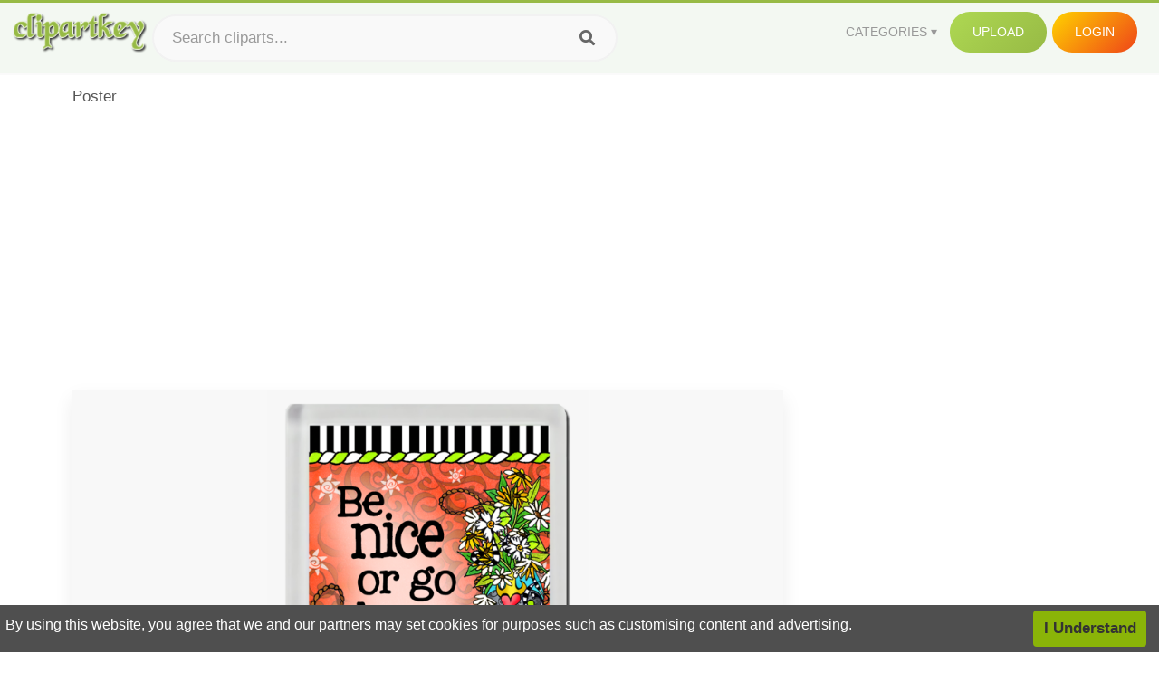

--- FILE ---
content_type: text/html;charset=utf-8
request_url: https://www.clipartkey.com/view/iimhToi_poster/
body_size: 11042
content:






<!DOCTYPE html>
<html xmlns="//www.w3.org/1999/xhtml" lang="en"><head>
<meta name="viewport" content="width=device-width">
<meta name="viewport" content="initial-scale=1.0">
<meta name="robots" content="index,follow">


<title>Poster ,  Free Transparent Clipart - ClipartKey</title>

<meta name="description" content="Poster is a free transparent background clipart image uploaded by Alkubaisi. Download it for free and search more on ClipartKey.">
<meta property="keywords" content="Poster, free clipart download, png, clipart , clip art, transparent clipart, free download, png download , banner, flyer, vintage, retro, background, brochure, design, sign, party, advertising, movie poster, wanted poster, motivational, card, text,   ">


         

<meta property="og:locale" content="en_US">


<meta property="og:type" content="website" />
<meta property="og:url" content="https://www.clipartkey.com/view/iimhToi_poster/" />
<meta property="og:title" content="Poster ,  Free Transparent Clipart - ClipartKey" />
<meta property="og:description" content="Poster is a free transparent background clipart image uploaded by Alkubaisi. Download it for free and search more on ClipartKey." />
<meta property="og:image" content="https://www.clipartkey.com/mpngs/m/292-2923970_poster.png">
<meta property="og:site_name" content="clipartkey.com" />
<meta name="twitter:card" content="photo">
<meta name="twitter:title" content="Poster ,  Free Transparent Clipart - ClipartKey">
<meta name="twitter:image" content="https://www.clipartkey.com/mpngs/m/292-2923970_poster.png">
 
<script data-ad-client="ca-pub-7597197106102937" async src="https://pagead2.googlesyndication.com/pagead/js/adsbygoogle.js"></script>


 <link rel="canonical" href="https://www.clipartkey.com/view/iimhToi_poster/" />
 
 
<link rel="stylesheet" type="text/css" href="/css/style.css?v=1.1">
<link rel="stylesheet" href="/css/all.min.css?v=2">
<link rel="stylesheet" href="/css/indexnew.css?v=2" />
<link rel="stylesheet" href="/css/page.css" />
<link rel="stylesheet" href="/css/style-content.css">
<style>
@media screen and (min-width:700px){form.search-form{     width: 30em; } }
.pilla {
    margin: 5px 5px -5px 5px;
    padding: 12px 10px!important;
    border-radius: 24px;
    border: 1px solid #ccc;
    line-height: 50px;
    height: 30px;
    text-transform: capitalize!important;
}
.breadcrumb a:hover{    background-color:#f7f8e9;color:#000;}
.colorlist a:hover{border: 1px solid #222!important;}
.pagination {
    list-style-type: none;
    display: -webkit-box;
    display: -webkit-flex;
    display: -ms-flexbox;
    display: flex;
    -webkit-box-pack: center;
    -webkit-justify-content: center;
    -ms-flex-pack: center;
    justify-content: center;
    -webkit-box-align: center;
    -webkit-align-items: center;
    -ms-flex-align: center;
    align-items: center;
    padding: 1.5rem 0 2rem;
}
.pagination li {
    margin: 0 .10rem;

}
.itemcss:hover {
    background-color: #877e7e;
	color: #FFF!important;
}
.active,.active .itemcss, .active .itemcss:hover {
    background-color: #696a67!important;
    color: #FFF!important;
}

.itemcss {
    display: block;
    padding: .6rem 1.2rem;
    text-decoration: none;
    margin-left: 8px;
    font-size: 1.325rem;
    color: #796d6d;
    background-color: #f4f2f2;
    border-radius: 2px;
    -moz-border-radius: 2px;
    -webkit-border-radius: 4px;
    -o-border-radius: 2px;
}
 

.pdt-img-border:hover .list-tree-btns {
    display: block;
}
.pdt-img-border:hover .pdt-img-gray{display:block}
.list-tree-btns {
    display: none;
    position: absolute;
    left: 0;
    top: 50%;
    margin-top: -45px;
    z-index: 9;
    width: 100%;
    height: 90px;
    color: #fff;
    text-align: center;
    z-index: 5;
}
.pdt-btn-link {
    display: block;
    margin-left: auto;
    margin-right: auto;
    background: #f78c0c;
    border-radius: 4px;
    text-align: center;
    width: 280px;
    padding: 10px 0;
    color: #fff;
}
.pdt-btn-i {
    display: inline-block;
    height: 25px;
    width: 25px;
    vertical-align: middle;
    display: inline-block;
    background: url(/images/icon-down.png) no-repeat;
    background-size: cover;
}
.pdt-btn-box {
    display: inline-block;
    vertical-align: middle;
    margin-left: 10px;
}
.pdt-img-gray {
    display: none;
    position: absolute;
    left: 0;
    top: 0;
    bottom: 0;
    right: 0;
    width: 100%;
    height: 100%;
    z-index: 2;
    background: rgba(0,0,0,.4);
}
div.right_sidebar div.home_categories {
  margin: 0 0 20px 0;
}
div.home_categories_sidebar a {
  float: none;
  margin: 0 0 13px 0;
  width: auto;
  height: 80px;
  font-size: 18px;
}

@media screen and (max-width: 900px){
	.right_sidebar {
	display:none;
}
}

div.tags_single a {
    display: inline-block;
    padding: 2px 11px;
    margin: 0 4px 5px 0;
    color: #999;
    font-size: 13px;
    text-decoration: none;
    background: #efefef;
    border-radius: 2px;
}

.click_pop {cursor:pointer!important;}
</style>

 
</head>

<body class="home page-template-default page page-id-5494 responsive-menu-slide-right">


 
 







<div class="header" id="topid" >
<a href="/" class="logo" title="Free Stock Photos">
<img src="/images/logo.png" width="150"  alt="Free Stock Photos" />
</a>
<form method="get" id="topsearchid" class="search-form" action="/search.html" style="margin-left:3px;" onsubmit="return search(this);">
<input aria-label="Search term" type="text" class="search-field" placeholder="Search cliparts..." value="" name="k" />
<input aria-label="Search" type="submit" class="search-submit" value="&#xf002;" style="font-family:'Font Awesome 5 Free';font-weight: 900;" />
</form>
<style>i.new-posts {display: inline;}</style>
<ul id="menu-pj" class="headermenu2015" style="float:right;"> 
<li id="menu-item-3475" class="menu-item menu-item-type-custom menu-item-object-custom menu-item-has-children menu-item-3475"><a href="#"><strong>Categories</strong></a>
<ul class="sub-menu">



<li id="menu-item-3459" class="menu-item menu-item-type-taxonomy menu-item-object-category menu-item-3459">
<a title="Animals Clipart" href="https://www.clipartkey.com/category/1/">Animals</a></li>

<li id="menu-item-3459" class="menu-item menu-item-type-taxonomy menu-item-object-category menu-item-3459">
<a title="Architecture Clipart" href="https://www.clipartkey.com/category/102/">Architecture</a></li>

<li id="menu-item-3459" class="menu-item menu-item-type-taxonomy menu-item-object-category menu-item-3459">
<a title="Astrological Signs Clipart" href="https://www.clipartkey.com/category/113/">Astrological Signs</a></li>

<li id="menu-item-3459" class="menu-item menu-item-type-taxonomy menu-item-object-category menu-item-3459">
<a title="Cars Clipart" href="https://www.clipartkey.com/category/125/">Cars</a></li>

<li id="menu-item-3459" class="menu-item menu-item-type-taxonomy menu-item-object-category menu-item-3459">
<a title="Celebrities Clipart" href="https://www.clipartkey.com/category/194/">Celebrities</a></li>

<li id="menu-item-3459" class="menu-item menu-item-type-taxonomy menu-item-object-category menu-item-3459">
<a title="Clothing Clipart" href="https://www.clipartkey.com/category/369/">Clothing</a></li>

<li id="menu-item-3459" class="menu-item menu-item-type-taxonomy menu-item-object-category menu-item-3459">
<a title="Electronics Clipart" href="https://www.clipartkey.com/category/409/">Electronics</a></li>

<li id="menu-item-3459" class="menu-item menu-item-type-taxonomy menu-item-object-category menu-item-3459">
<a title="Fantasy, Religion Clipart" href="https://www.clipartkey.com/category/459/">Fantasy, Religion</a></li>

<li id="menu-item-3459" class="menu-item menu-item-type-taxonomy menu-item-object-category menu-item-3459">
<a title="Flowers Clipart" href="https://www.clipartkey.com/category/514/">Flowers</a></li>

<li id="menu-item-3459" class="menu-item menu-item-type-taxonomy menu-item-object-category menu-item-3459">
<a title="Food Clipart" href="https://www.clipartkey.com/category/526/">Food</a></li>

<li id="menu-item-3459" class="menu-item menu-item-type-taxonomy menu-item-object-category menu-item-3459">
<a title="Fruits, Nuts Clipart" href="https://www.clipartkey.com/category/606/">Fruits, Nuts</a></li>

<li id="menu-item-3459" class="menu-item menu-item-type-taxonomy menu-item-object-category menu-item-3459">
<a title="Furniture Clipart" href="https://www.clipartkey.com/category/642/">Furniture</a></li>

<li id="menu-item-3459" class="menu-item menu-item-type-taxonomy menu-item-object-category menu-item-3459">
<a title="Games Clipart" href="https://www.clipartkey.com/category/665/">Games</a></li>

<li id="menu-item-3459" class="menu-item menu-item-type-taxonomy menu-item-object-category menu-item-3459">
<a title="Heroes, Actors Clipart" href="https://www.clipartkey.com/category/685/">Heroes, Actors</a></li>

<li id="menu-item-3459" class="menu-item menu-item-type-taxonomy menu-item-object-category menu-item-3459">
<a title="Holidays Clipart" href="https://www.clipartkey.com/category/727/">Holidays</a></li>

<li id="menu-item-3459" class="menu-item menu-item-type-taxonomy menu-item-object-category menu-item-3459">
<a title="Insects Clipart" href="https://www.clipartkey.com/category/738/">Insects</a></li>

<li id="menu-item-3459" class="menu-item menu-item-type-taxonomy menu-item-object-category menu-item-3459">
<a title="Jewelry And Gems Clipart" href="https://www.clipartkey.com/category/758/">Jewelry And Gems</a></li>

<li id="menu-item-3459" class="menu-item menu-item-type-taxonomy menu-item-object-category menu-item-3459">
<a title="Logos Clipart" href="https://www.clipartkey.com/category/773/">Logos</a></li>

<li id="menu-item-3459" class="menu-item menu-item-type-taxonomy menu-item-object-category menu-item-3459">
<a title="Miscellaneous Clipart" href="https://www.clipartkey.com/category/836/">Miscellaneous</a></li>

<li id="menu-item-3459" class="menu-item menu-item-type-taxonomy menu-item-object-category menu-item-3459">
<a title="Nature Clipart" href="https://www.clipartkey.com/category/901/">Nature</a></li>

<li id="menu-item-3459" class="menu-item menu-item-type-taxonomy menu-item-object-category menu-item-3459">
<a title="Objects Clipart" href="https://www.clipartkey.com/category/952/">Objects</a></li>

<li id="menu-item-3459" class="menu-item menu-item-type-taxonomy menu-item-object-category menu-item-3459">
<a title="People Clipart" href="https://www.clipartkey.com/category/1029/">People</a></li>

<li id="menu-item-3459" class="menu-item menu-item-type-taxonomy menu-item-object-category menu-item-3459">
<a title="Sport Clipart" href="https://www.clipartkey.com/category/1098/">Sport</a></li>

<li id="menu-item-3459" class="menu-item menu-item-type-taxonomy menu-item-object-category menu-item-3459">
<a title="Symbols Clipart" href="https://www.clipartkey.com/category/1160/">Symbols</a></li>

<li id="menu-item-3459" class="menu-item menu-item-type-taxonomy menu-item-object-category menu-item-3459">
<a title="Tableware Clipart" href="https://www.clipartkey.com/category/1173/">Tableware</a></li>

<li id="menu-item-3459" class="menu-item menu-item-type-taxonomy menu-item-object-category menu-item-3459">
<a title="Technic Clipart" href="https://www.clipartkey.com/category/1191/">Technic</a></li>

<li id="menu-item-3459" class="menu-item menu-item-type-taxonomy menu-item-object-category menu-item-3459">
<a title="Transport Clipart" href="https://www.clipartkey.com/category/1236/">Transport</a></li>

<li id="menu-item-3459" class="menu-item menu-item-type-taxonomy menu-item-object-category menu-item-3459">
<a title="Vegetables Clipart" href="https://www.clipartkey.com/category/1254/">Vegetables</a></li>

<li id="menu-item-3459" class="menu-item menu-item-type-taxonomy menu-item-object-category menu-item-3459">
<a title="Weapons Clipart" href="https://www.clipartkey.com/category/1279/">Weapons</a></li>

<li id="menu-item-3459" class="menu-item menu-item-type-taxonomy menu-item-object-category menu-item-3459">
<a title="Words, Phrases, Labels Clipart" href="https://www.clipartkey.com/category/1319/">Words, Phrases, Labels</a></li>


</ul>
</li>
 
<li id="menu-item-6318" class="menu_green menu-item menu-item-type-custom menu-item-object-custom menu-item-6318">
<a  rel="nofollow" href="/upload/">Upload</a>
</li>


<li id="menu-item-10522" class="menu_gold menu-item menu-item-type-post_type menu-item-object-page menu-item-10522">
<a rel="nofollow" href="/login/" class="modal_trigger_reg">Login</a></li>





 
</ul>

<div class="cleaner"></div>
</div>

<script> 
function search(thisfrm){ var k = thisfrm.k.value; if (k == "") { return false; }
			k = k.replace(/(^\s*)|(\s*$)/g, "");
			k = k.toLowerCase().replace(/ /g, "-");
			if (k == "") { return false; }
			window.location = "https://www.clipartkey.com/search/"+k+"/";
			return false;
} 

function search2(thisfrm){ var k = thisfrm.k.value; if (k == "") { return false; }
			k = k.replace(/(^\s*)|(\s*$)/g, "");
			k = k.replace("clipart", " ");
			k = k.replace("clip art", " ");
			k = k.replace("  ", "");
			k = k.replace("  ", "");
			k = k.toLowerCase().replace(/ /g, "-");
			if (k == "") { return false; }
			window.location = "https://www.clipartkey.com/search/"+k+"/";
			return false;
} 

</script>
 


<div class="container">



<div class="sticky_wrap">
<div class="content">
<article style="line-height:2.8;">
Poster



<div style="margin:10px 0 10px">
<ins class="adsbygoogle"
     style="display:block"
     data-ad-client="ca-pub-7597197106102937"
     data-ad-slot="8410666196"
     data-ad-format="auto"
     data-full-width-responsive="true"></ins>
<script>     (adsbygoogle = window.adsbygoogle || []).push({});
</script>
</div>




<div class="schema"  >
<div class="img_wrap ">


<picture class=" pdt-img-border">
 

<a rel="nofollow" class="pdt-img-gray" href="javascript:void(0)" style="cursor:default;"></a>

<img itemprop="contentUrl" class="image  " style="max-width:80%;max-height:550px;" src="https://www.clipartkey.com/mpngs/m/292-2923970_poster.png" title="Poster, Transparent Clipart" alt="Poster, Transparent Clipart" scale="0">
 
 

<div class="list-tree-btns">
			
			<div class="addthis_inline_share_toolbox"  ></div>


            <a rel="nofollow" href="/downpng/iimhToi_poster/" class="pdt-btn-link  " title="Poster, Transparent Clipart">
                <i class="pdt-btn-i"></i>
                <div class="pdt-btn-box"><p class="pdt-btn-title" style="margin-bottom:0px!important;color:#fff;">4,405 KB</p>
                </div>
            </a>

</div>

</picture>



</div>
<div class="title_wrap">
<div class="single_title">
<h1> Poster </h1>
<h2>  / 8 views</h2>
</div>
<div class="single_author">
<a href="/upic/965/">
<img   src="/userimgs/965.jpg"  class="avatar avatar-70 photo" height="70" width="70" originals="70" scale="1.25"></a>
<p>Uploaded by <a class="underline" href="/upic/965/" ><span itemprop="author"> Alkubaisi</span></a></p>
<a rel="nofollow" class="donation" target="_blank" href="/conus/"> &nbsp; Send Message</a>
<div class="cleaner"></div>
</div>
</div>
<div class="download_section_wrap">

<div style="margin:10px 0 10px">

<script async src="https://pagead2.googlesyndication.com/pagead/js/adsbygoogle.js"></script>
<ins class="adsbygoogle"
     style="display:block"
     data-ad-client="ca-pub-7597197106102937"
     data-ad-slot="3672163616"
     data-ad-format="link"
     data-full-width-responsive="true"></ins>
<script>
     (adsbygoogle = window.adsbygoogle || []).push({});
</script>

</div>

<div class="download_box">
<a class="button big " rel="nofollow" href="/downpng/iimhToi_poster/"><i class="fas fa-download"></i>&nbsp; Download Transparent Clipart</a>
<a class="button gold" target="_blank" rel="nofollow" href="/todmca/"><i class="fas fa-heart"></i>&nbsp; DMCA Repoart!</a>
</div>
 
<div class="single_promotion">
<p class="advertisement" style="    font-size: 13px;"><b>File Size: </b>4,405 KB</p>
<p class="advertisement"><b>Resolution: </b>2038x2952</p>
<p class="advertisement"><b>Image License:</b> Personal Use Only</p>
<p class="advertisement"><b>Downloads:</b> 2</p>
</div>
<div class="cleaner"></div>
</div>


<div style="margin:10px 0 10px">
<!-- auto-heng-2 -->
<ins class="adsbygoogle"
     style="display:block"
     data-ad-client="ca-pub-7597197106102937"
     data-ad-slot="6198795198"
     data-ad-format="auto"
     data-full-width-responsive="true"></ins>
<script>
     (adsbygoogle = window.adsbygoogle || []).push({});
</script>
</div>


<div class="tags_single">
<span itemprop="description">

                
		
		

 <a  style="text-transform:capitalize;" href="https://www.clipartkey.com/search/banner/" rel="tag">banner</a>
 
 
		
,

 <a  style="text-transform:capitalize;" href="https://www.clipartkey.com/search/flyer/" rel="tag">flyer</a>
 
 
		
,

 <a  style="text-transform:capitalize;" href="https://www.clipartkey.com/search/vintage/" rel="tag">vintage</a>
 
 
		
,

 <a  style="text-transform:capitalize;" href="https://www.clipartkey.com/search/retro/" rel="tag">retro</a>
 
 
		
,

 <a  style="text-transform:capitalize;" href="https://www.clipartkey.com/search/background/" rel="tag">background</a>
 
 
		
,

 <a  style="text-transform:capitalize;" href="https://www.clipartkey.com/search/brochure/" rel="tag">brochure</a>
 
 
		
,

 <a  style="text-transform:capitalize;" href="https://www.clipartkey.com/search/design/" rel="tag">design</a>
 
 
		
,

 <a  style="text-transform:capitalize;" href="https://www.clipartkey.com/search/sign/" rel="tag">sign</a>
 
 
		
,

 <a  style="text-transform:capitalize;" href="https://www.clipartkey.com/search/party/" rel="tag">party</a>
 
 
		
,

 <a  style="text-transform:capitalize;" href="https://www.clipartkey.com/search/advertising/" rel="tag">advertising</a>
 
 
		
,

 <a  style="text-transform:capitalize;" href="https://www.clipartkey.com/search/movie-poster/" rel="tag">movie poster</a>
 
 
		
,

 <a  style="text-transform:capitalize;" href="https://www.clipartkey.com/search/wanted-poster/" rel="tag">wanted poster</a>
 
 
		
,

 <a  style="text-transform:capitalize;" href="https://www.clipartkey.com/search/motivational/" rel="tag">motivational</a>
 
 
		
,

 <a  style="text-transform:capitalize;" href="https://www.clipartkey.com/search/card/" rel="tag">card</a>
 
 
		
,

 <a  style="text-transform:capitalize;" href="https://www.clipartkey.com/search/text/" rel="tag">text</a>
 
 
		
 
		  
 

</span>
<div class="cleaner"></div>
</div>
</div>
</article>



</div>
<div class="sidebar_wrap" style="position: static; width: 300px; display: block; vertical-align: baseline; float: right;">

<div class="right_sidebar">

<div style="margin:10px 0 10px">
<ins class="adsbygoogle"
     style="display:block"
     data-ad-client="ca-pub-7597197106102937"
     data-ad-slot="8410666196"
     data-ad-format="auto"
     data-full-width-responsive="true"></ins>
<script>     (adsbygoogle = window.adsbygoogle || []).push({});
</script>
</div>


<div class="section">
	<span class="title">Popular Searches</span>
	<span class="color_line"></span>
</div>

  
<div class="home_categories home_categories_sidebar">

<a href="https://www.clipartkey.com/search/wanted-poster/" title="wanted poster"  style="text-transform:capitalize;background:  center center rgb(217, 213, 213);">
<span>wanted poster Clipart</span></a>

<a href="https://www.clipartkey.com/search/poster/" title="poster"  style="text-transform:capitalize;background:  center center rgb(217, 213, 213);">
<span>poster Clipart</span></a>
 
</div>
  

<div style="margin:10px 0 10px">
<ins class="adsbygoogle"
     style="display:block"
     data-ad-client="ca-pub-7597197106102937"
     data-ad-slot="8410666196"
     data-ad-format="auto"
     data-full-width-responsive="true"></ins>
<script>
     (adsbygoogle = window.adsbygoogle || []).push({});
</script>
</div>


<div class="section mobile_off"></div>
</div>

</div>
<div class="cleaner"></div>
</div>
</div>




 
 		<div class="contentlist clearfix">
	 
			<section class="clearfix mtop20"> 
			<div style="text-transform:capitalize;font-size:22px;">
			Similar With go home clip art
			</div>
				<ul id="img_grid" class="list-one-ul-s3 clearfix">




					<li class="item" data-w="375" data-h="240">
		            	<img class="lazy" src="/images/bg.png" data-original="https://s.clipartkey.com/mpngs/s/61-619494_transparent-wanted-poster-template-png-student-council-wanted.png" alt="Transparent Wanted Poster Template Png - Student Council Wanted Poster, Transparent Clipart" title="Transparent Wanted Poster Template Png - Student Council Wanted Poster, Transparent Clipart">
						<a href="/view/TThmib_transparent-wanted-poster-template-png-student-council-wanted/" class="list-one-link"></a>
 		            	<div class="list-one-btns">
			<a  href="/view/TThmib_transparent-wanted-poster-template-png-student-council-wanted/" class="list-one-link3 " alt="Transparent Wanted Poster Template Png - Student Council Wanted Poster, Transparent Clipart"><img src="/images/d44.png" width="40" height="40"></a>
						</div>
		            	<div class="list-one-btns-2">
							<span class="list-one-link4 btn-hover" style="color:white;padding-left:3px;">
							 1333*600  
							
							<span style="float:right;padding-right:3px;">907KB</span></span> 
						</div>
					</li>



					<li class="item" data-w="313" data-h="240">
		            	<img class="lazy" src="/images/bg.png" data-original="https://s.clipartkey.com/mpngs/s/61-619435_wanted-poster-clipart-blank-transparent-wanted-poster.png" alt="Wanted Poster Clipart - Blank Transparent Wanted Poster, Transparent Clipart" title="Wanted Poster Clipart - Blank Transparent Wanted Poster, Transparent Clipart">
						<a href="/view/TThwwb_wanted-poster-clipart-blank-transparent-wanted-poster/" class="list-one-link"></a>
 		            	<div class="list-one-btns">
			<a  href="/view/TThwwb_wanted-poster-clipart-blank-transparent-wanted-poster/" class="list-one-link3 " alt="Wanted Poster Clipart - Blank Transparent Wanted Poster, Transparent Clipart"><img src="/images/d44.png" width="40" height="40"></a>
						</div>
		            	<div class="list-one-btns-2">
							<span class="list-one-link4 btn-hover" style="color:white;padding-left:3px;">
							 640*480  
							
							<span style="float:right;padding-right:3px;">62KB</span></span> 
						</div>
					</li>



					<li class="item" data-w="217" data-h="240">
		            	<img class="lazy" src="/images/bg.png" data-original="https://s.clipartkey.com/mpngs/s/61-619436_poster-clipart-philip-martin-make-a-poster-clipart.png" alt="Poster Clipart Philip Martin - Make A Poster Clipart, Transparent Clipart" title="Poster Clipart Philip Martin - Make A Poster Clipart, Transparent Clipart">
						<a href="/view/TThwwJ_poster-clipart-philip-martin-make-a-poster-clipart/" class="list-one-link"></a>
 		            	<div class="list-one-btns">
			<a  href="/view/TThwwJ_poster-clipart-philip-martin-make-a-poster-clipart/" class="list-one-link3 " alt="Poster Clipart Philip Martin - Make A Poster Clipart, Transparent Clipart"><img src="/images/d44.png" width="40" height="40"></a>
						</div>
		            	<div class="list-one-btns-2">
							<span class="list-one-link4 btn-hover" style="color:white;padding-left:3px;">
							 531*585  
							
							<span style="float:right;padding-right:3px;">80KB</span></span> 
						</div>
					</li>



					<li class="item" data-w="192" data-h="240">
		            	<img class="lazy" src="/images/bg.png" data-original="https://s.clipartkey.com/mpngs/s/61-619453_paper-printable-transparent-wanted-posters-templates-have-you.png" alt="Paper Printable Transparent Wanted Posters Templates - Have You Seen This Wanted Poster, Transparent Clipart" title="Paper Printable Transparent Wanted Posters Templates - Have You Seen This Wanted Poster, Transparent Clipart">
						<a href="/view/TThwmo_paper-printable-transparent-wanted-posters-templates-have-you/" class="list-one-link"></a>
 		            	<div class="list-one-btns">
			<a  href="/view/TThwmo_paper-printable-transparent-wanted-posters-templates-have-you/" class="list-one-link3 " alt="Paper Printable Transparent Wanted Posters Templates - Have You Seen This Wanted Poster, Transparent Clipart"><img src="/images/d44.png" width="40" height="40"></a>
						</div>
		            	<div class="list-one-btns-2">
							<span class="list-one-link4 btn-hover" style="color:white;padding-left:3px;">
							 739*1111  
							
							<span style="float:right;padding-right:3px;">711KB</span></span> 
						</div>
					</li>



					<li class="item" data-w="234" data-h="240">
		            	<img class="lazy" src="/images/bg.png" data-original="https://s.clipartkey.com/mpngs/s/61-619463_transparent-pirate-face-png-pirate-wanted-poster-template.png" alt="Transparent Pirate Face Png - Pirate Wanted Poster Template, Transparent Clipart" title="Transparent Pirate Face Png - Pirate Wanted Poster Template, Transparent Clipart">
						<a href="/view/TThwmm_transparent-pirate-face-png-pirate-wanted-poster-template/" class="list-one-link"></a>
 		            	<div class="list-one-btns">
			<a  href="/view/TThwmm_transparent-pirate-face-png-pirate-wanted-poster-template/" class="list-one-link3 " alt="Transparent Pirate Face Png - Pirate Wanted Poster Template, Transparent Clipart"><img src="/images/d44.png" width="40" height="40"></a>
						</div>
		            	<div class="list-one-btns-2">
							<span class="list-one-link4 btn-hover" style="color:white;padding-left:3px;">
							 854*873  
							
							<span style="float:right;padding-right:3px;">768KB</span></span> 
						</div>
					</li>



					<li class="item" data-w="321" data-h="240">
		            	<img class="lazy" src="/images/bg.png" data-original="https://s.clipartkey.com/mpngs/s/61-619477_photo-template-for-a-wanted-poster-images-wanted.png" alt="Photo Template For A Wanted Poster Images - Wanted Poster, Transparent Clipart" title="Photo Template For A Wanted Poster Images - Wanted Poster, Transparent Clipart">
						<a href="/view/TThmRJ_photo-template-for-a-wanted-poster-images-wanted/" class="list-one-link"></a>
 		            	<div class="list-one-btns">
			<a  href="/view/TThmRJ_photo-template-for-a-wanted-poster-images-wanted/" class="list-one-link3 " alt="Photo Template For A Wanted Poster Images - Wanted Poster, Transparent Clipart"><img src="/images/d44.png" width="40" height="40"></a>
						</div>
		            	<div class="list-one-btns-2">
							<span class="list-one-link4 btn-hover" style="color:white;padding-left:3px;">
							 1553*1157  
							
							<span style="float:right;padding-right:3px;">4,860KB</span></span> 
						</div>
					</li>



					<li class="item" data-w="231" data-h="240">
		            	<img class="lazy" src="/images/bg.png" data-original="https://s.clipartkey.com/mpngs/s/61-619570_clipart-free-download-dental-topics-pediatric-in-sheboygan.png" alt="Clipart Free Download Dental Topics Pediatric In Sheboygan - Poster, Transparent Clipart" title="Clipart Free Download Dental Topics Pediatric In Sheboygan - Poster, Transparent Clipart">
						<a href="/view/TThmbo_clipart-free-download-dental-topics-pediatric-in-sheboygan/" class="list-one-link"></a>
 		            	<div class="list-one-btns">
			<a  href="/view/TThmbo_clipart-free-download-dental-topics-pediatric-in-sheboygan/" class="list-one-link3 " alt="Clipart Free Download Dental Topics Pediatric In Sheboygan - Poster, Transparent Clipart"><img src="/images/d44.png" width="40" height="40"></a>
						</div>
		            	<div class="list-one-btns-2">
							<span class="list-one-link4 btn-hover" style="color:white;padding-left:3px;">
							 1567*1625  
							
							<span style="float:right;padding-right:3px;">182KB</span></span> 
						</div>
					</li>



					<li class="item" data-w="375" data-h="240">
		            	<img class="lazy" src="/images/bg.png" data-original="https://s.clipartkey.com/mpngs/s/61-619575_wanted-poster.png" alt="Wanted Poster, Transparent Clipart" title="Wanted Poster, Transparent Clipart">
						<a href="/view/TThmbm_wanted-poster/" class="list-one-link"></a>
 		            	<div class="list-one-btns">
			<a  href="/view/TThmbm_wanted-poster/" class="list-one-link3 " alt="Wanted Poster, Transparent Clipart"><img src="/images/d44.png" width="40" height="40"></a>
						</div>
		            	<div class="list-one-btns-2">
							<span class="list-one-link4 btn-hover" style="color:white;padding-left:3px;">
							 1076*565  
							
							<span style="float:right;padding-right:3px;">802KB</span></span> 
						</div>
					</li>



					<li class="item" data-w="375" data-h="240">
		            	<img class="lazy" src="/images/bg.png" data-original="https://s.clipartkey.com/mpngs/s/61-619622_transparent-most-wanted-png-poster.png" alt="Transparent Most Wanted Png - Poster, Transparent Clipart" title="Transparent Most Wanted Png - Poster, Transparent Clipart">
						<a href="/view/TThmJR_transparent-most-wanted-png-poster/" class="list-one-link"></a>
 		            	<div class="list-one-btns">
			<a  href="/view/TThmJR_transparent-most-wanted-png-poster/" class="list-one-link3 " alt="Transparent Most Wanted Png - Poster, Transparent Clipart"><img src="/images/d44.png" width="40" height="40"></a>
						</div>
		            	<div class="list-one-btns-2">
							<span class="list-one-link4 btn-hover" style="color:white;padding-left:3px;">
							 1659*476  
							
							<span style="float:right;padding-right:3px;">255KB</span></span> 
						</div>
					</li>



					<li class="item" data-w="192" data-h="240">
		            	<img class="lazy" src="/images/bg.png" data-original="https://s.clipartkey.com/mpngs/s/73-734774_wanted-poster-clipart-clipart-poster.png" alt="Wanted Poster Clipart Clipart - Poster, Transparent Clipart" title="Wanted Poster Clipart Clipart - Poster, Transparent Clipart">
						<a href="/view/TwhTTJ_wanted-poster-clipart-clipart-poster/" class="list-one-link"></a>
 		            	<div class="list-one-btns">
			<a  href="/view/TwhTTJ_wanted-poster-clipart-clipart-poster/" class="list-one-link3 " alt="Wanted Poster Clipart Clipart - Poster, Transparent Clipart"><img src="/images/d44.png" width="40" height="40"></a>
						</div>
		            	<div class="list-one-btns-2">
							<span class="list-one-link4 btn-hover" style="color:white;padding-left:3px;">
							 760*985  
							
							<span style="float:right;padding-right:3px;">196KB</span></span> 
						</div>
					</li>



					<li class="item" data-w="192" data-h="240">
		            	<img class="lazy" src="/images/bg.png" data-original="https://s.clipartkey.com/mpngs/s/73-734794_corruption-free-india-poster-clipart-png-download-poster.png" alt="Corruption Free India Poster Clipart , Png Download - Poster On Stop Corruption, Transparent Clipart" title="Corruption Free India Poster Clipart , Png Download - Poster On Stop Corruption, Transparent Clipart">
						<a href="/view/TwhTbx_corruption-free-india-poster-clipart-png-download-poster/" class="list-one-link"></a>
 		            	<div class="list-one-btns">
			<a  href="/view/TwhTbx_corruption-free-india-poster-clipart-png-download-poster/" class="list-one-link3 " alt="Corruption Free India Poster Clipart , Png Download - Poster On Stop Corruption, Transparent Clipart"><img src="/images/d44.png" width="40" height="40"></a>
						</div>
		            	<div class="list-one-btns-2">
							<span class="list-one-link4 btn-hover" style="color:white;padding-left:3px;">
							 747*1306  
							
							<span style="float:right;padding-right:3px;">81KB</span></span> 
						</div>
					</li>



					<li class="item" data-w="216" data-h="240">
		            	<img class="lazy" src="/images/bg.png" data-original="https://s.clipartkey.com/mpngs/s/73-734805_one-nation-under-god-htv-transfer-sublimation-transfer.png" alt="One Nation Under God Htv Transfer, Sublimation Transfer, - Poster, Transparent Clipart" title="One Nation Under God Htv Transfer, Sublimation Transfer, - Poster, Transparent Clipart">
						<a href="/view/TwhToi_one-nation-under-god-htv-transfer-sublimation-transfer/" class="list-one-link"></a>
 		            	<div class="list-one-btns">
			<a  href="/view/TwhToi_one-nation-under-god-htv-transfer-sublimation-transfer/" class="list-one-link3 " alt="One Nation Under God Htv Transfer, Sublimation Transfer, - Poster, Transparent Clipart"><img src="/images/d44.png" width="40" height="40"></a>
						</div>
		            	<div class="list-one-btns-2">
							<span class="list-one-link4 btn-hover" style="color:white;padding-left:3px;">
							 1846*2048  
							
							<span style="float:right;padding-right:3px;">1,318KB</span></span> 
						</div>
					</li>



					<li class="item" data-w="192" data-h="240">
		            	<img class="lazy" src="/images/bg.png" data-original="https://s.clipartkey.com/mpngs/s/73-734835_good-readers-do-poster-good-reading-habits-poster.png" alt="Good Readers Do Poster - Good Reading Habits Poster, Transparent Clipart" title="Good Readers Do Poster - Good Reading Habits Poster, Transparent Clipart">
						<a href="/view/TwhTxb_good-readers-do-poster-good-reading-habits-poster/" class="list-one-link"></a>
 		            	<div class="list-one-btns">
			<a  href="/view/TwhTxb_good-readers-do-poster-good-reading-habits-poster/" class="list-one-link3 " alt="Good Readers Do Poster - Good Reading Habits Poster, Transparent Clipart"><img src="/images/d44.png" width="40" height="40"></a>
						</div>
		            	<div class="list-one-btns-2">
							<span class="list-one-link4 btn-hover" style="color:white;padding-left:3px;">
							 527*923  
							
							<span style="float:right;padding-right:3px;">132KB</span></span> 
						</div>
					</li>



					<li class="item" data-w="375" data-h="240">
		            	<img class="lazy" src="/images/bg.png" data-original="https://s.clipartkey.com/mpngs/s/73-734859_5-oclock-somewhere-bar-poster.png" alt="5 O&quot;clock Somewhere Bar - Poster, Transparent Clipart" title="5 O&quot;clock Somewhere Bar - Poster, Transparent Clipart">
						<a href="/view/TwhTJo_5-oclock-somewhere-bar-poster/" class="list-one-link"></a>
 		            	<div class="list-one-btns">
			<a  href="/view/TwhTJo_5-oclock-somewhere-bar-poster/" class="list-one-link3 " alt="5 O&quot;clock Somewhere Bar - Poster, Transparent Clipart"><img src="/images/d44.png" width="40" height="40"></a>
						</div>
		            	<div class="list-one-btns-2">
							<span class="list-one-link4 btn-hover" style="color:white;padding-left:3px;">
							 2175*913  
							
							<span style="float:right;padding-right:3px;">408KB</span></span> 
						</div>
					</li>



					<li class="item" data-w="192" data-h="240">
		            	<img class="lazy" src="/images/bg.png" data-original="https://s.clipartkey.com/mpngs/s/73-734861_poster-clipart-educational-poster.png" alt="Poster Clipart Educational - Poster, Transparent Clipart" title="Poster Clipart Educational - Poster, Transparent Clipart">
						<a href="/view/TwhTJx_poster-clipart-educational-poster/" class="list-one-link"></a>
 		            	<div class="list-one-btns">
			<a  href="/view/TwhTJx_poster-clipart-educational-poster/" class="list-one-link3 " alt="Poster Clipart Educational - Poster, Transparent Clipart"><img src="/images/d44.png" width="40" height="40"></a>
						</div>
		            	<div class="list-one-btns-2">
							<span class="list-one-link4 btn-hover" style="color:white;padding-left:3px;">
							 640*480  
							
							<span style="float:right;padding-right:3px;">98KB</span></span> 
						</div>
					</li>



					<li class="item" data-w="210" data-h="240">
		            	<img class="lazy" src="/images/bg.png" data-original="https://s.clipartkey.com/mpngs/s/73-734879_poster-clipart-png-download-poster.png" alt="Poster Clipart , Png Download - Poster, Transparent Clipart" title="Poster Clipart , Png Download - Poster, Transparent Clipart">
						<a href="/view/TwhTwR_poster-clipart-png-download-poster/" class="list-one-link"></a>
 		            	<div class="list-one-btns">
			<a  href="/view/TwhTwR_poster-clipart-png-download-poster/" class="list-one-link3 " alt="Poster Clipart , Png Download - Poster, Transparent Clipart"><img src="/images/d44.png" width="40" height="40"></a>
						</div>
		            	<div class="list-one-btns-2">
							<span class="list-one-link4 btn-hover" style="color:white;padding-left:3px;">
							 2342*2659  
							
							<span style="float:right;padding-right:3px;">206KB</span></span> 
						</div>
					</li>



					<li class="item" data-w="192" data-h="240">
		            	<img class="lazy" src="/images/bg.png" data-original="https://s.clipartkey.com/mpngs/s/116-1166073_north-sea-poster-art.png" alt="North Sea Poster Art, Transparent Clipart" title="North Sea Poster Art, Transparent Clipart">
						<a href="/view/ooxThh_north-sea-poster-art/" class="list-one-link"></a>
 		            	<div class="list-one-btns">
			<a  href="/view/ooxThh_north-sea-poster-art/" class="list-one-link3 " alt="North Sea Poster Art, Transparent Clipart"><img src="/images/d44.png" width="40" height="40"></a>
						</div>
		            	<div class="list-one-btns-2">
							<span class="list-one-link4 btn-hover" style="color:white;padding-left:3px;">
							 1200*1432  
							
							<span style="float:right;padding-right:3px;">2,380KB</span></span> 
						</div>
					</li>



					<li class="item" data-w="309" data-h="240">
		            	<img class="lazy" src="/images/bg.png" data-original="https://s.clipartkey.com/mpngs/s/116-1166088_transparent-las-vegas-temple-clipart-poster.png" alt="Transparent Las Vegas Temple Clipart - Poster, Transparent Clipart" title="Transparent Las Vegas Temple Clipart - Poster, Transparent Clipart">
						<a href="/view/ooxThx_transparent-las-vegas-temple-clipart-poster/" class="list-one-link"></a>
 		            	<div class="list-one-btns">
			<a  href="/view/ooxThx_transparent-las-vegas-temple-clipart-poster/" class="list-one-link3 " alt="Transparent Las Vegas Temple Clipart - Poster, Transparent Clipart"><img src="/images/d44.png" width="40" height="40"></a>
						</div>
		            	<div class="list-one-btns-2">
							<span class="list-one-link4 btn-hover" style="color:white;padding-left:3px;">
							 954*738  
							
							<span style="float:right;padding-right:3px;">113KB</span></span> 
						</div>
					</li>



					<li class="item" data-w="192" data-h="240">
		            	<img class="lazy" src="/images/bg.png" data-original="https://s.clipartkey.com/mpngs/s/143-1432499_d-d-poster.png" alt="D&amp;d Poster, Transparent Clipart" title="D&amp;d Poster, Transparent Clipart">
						<a href="/view/xxTmhi_d-d-poster/" class="list-one-link"></a>
 		            	<div class="list-one-btns">
			<a  href="/view/xxTmhi_d-d-poster/" class="list-one-link3 " alt="D&amp;d Poster, Transparent Clipart"><img src="/images/d44.png" width="40" height="40"></a>
						</div>
		            	<div class="list-one-btns-2">
							<span class="list-one-link4 btn-hover" style="color:white;padding-left:3px;">
							 1038*1500  
							
							<span style="float:right;padding-right:3px;">3,243KB</span></span> 
						</div>
					</li>



					<li class="item" data-w="192" data-h="240">
		            	<img class="lazy" src="/images/bg.png" data-original="https://s.clipartkey.com/mpngs/s/143-1432501_duster-wanted-poster-poster.png" alt="Duster Wanted Poster - Poster, Transparent Clipart" title="Duster Wanted Poster - Poster, Transparent Clipart">
						<a href="/view/xxTmho_duster-wanted-poster-poster/" class="list-one-link"></a>
 		            	<div class="list-one-btns">
			<a  href="/view/xxTmho_duster-wanted-poster-poster/" class="list-one-link3 " alt="Duster Wanted Poster - Poster, Transparent Clipart"><img src="/images/d44.png" width="40" height="40"></a>
						</div>
		            	<div class="list-one-btns-2">
							<span class="list-one-link4 btn-hover" style="color:white;padding-left:3px;">
							 2924*3676  
							
							<span style="float:right;padding-right:3px;">8,026KB</span></span> 
						</div>
					</li>



					<li class="item" data-w="192" data-h="240">
		            	<img class="lazy" src="/images/bg.png" data-original="https://s.clipartkey.com/mpngs/s/143-1432512_blank-wanted-poster.png" alt="Blank Wanted Poster, Transparent Clipart" title="Blank Wanted Poster, Transparent Clipart">
						<a href="/view/xxTmhx_blank-wanted-poster/" class="list-one-link"></a>
 		            	<div class="list-one-btns">
			<a  href="/view/xxTmhx_blank-wanted-poster/" class="list-one-link3 " alt="Blank Wanted Poster, Transparent Clipart"><img src="/images/d44.png" width="40" height="40"></a>
						</div>
		            	<div class="list-one-btns-2">
							<span class="list-one-link4 btn-hover" style="color:white;padding-left:3px;">
							 1000*1000  
							
							<span style="float:right;padding-right:3px;">1,422KB</span></span> 
						</div>
					</li>



					<li class="item" data-w="363" data-h="240">
		            	<img class="lazy" src="/images/bg.png" data-original="https://s.clipartkey.com/mpngs/s/321-3216725_transparent-clipart-movie-posters-movie-poster-fine-print.png" alt="Transparent Clipart Movie Posters - Movie Poster Fine Print Png, Transparent Clipart" title="Transparent Clipart Movie Posters - Movie Poster Fine Print Png, Transparent Clipart">
						<a href="/view/ihwTmTi_transparent-clipart-movie-posters-movie-poster-fine-print/" class="list-one-link"></a>
 		            	<div class="list-one-btns">
			<a  href="/view/ihwTmTi_transparent-clipart-movie-posters-movie-poster-fine-print/" class="list-one-link3 " alt="Transparent Clipart Movie Posters - Movie Poster Fine Print Png, Transparent Clipart"><img src="/images/d44.png" width="40" height="40"></a>
						</div>
		            	<div class="list-one-btns-2">
							<span class="list-one-link4 btn-hover" style="color:white;padding-left:3px;">
							 1083*714  
							
							<span style="float:right;padding-right:3px;">68KB</span></span> 
						</div>
					</li>



					<li class="item" data-w="375" data-h="240">
		            	<img class="lazy" src="/images/bg.png" data-original="https://s.clipartkey.com/mpngs/s/321-3216728_movie-poster-credits-png-page-white-movie-poster.png" alt="Movie Poster Credits Png Page - White Movie Poster Credits Png, Transparent Clipart" title="Movie Poster Credits Png Page - White Movie Poster Credits Png, Transparent Clipart">
						<a href="/view/ihwTmTh_movie-poster-credits-png-page-white-movie-poster/" class="list-one-link"></a>
 		            	<div class="list-one-btns">
			<a  href="/view/ihwTmTh_movie-poster-credits-png-page-white-movie-poster/" class="list-one-link3 " alt="Movie Poster Credits Png Page - White Movie Poster Credits Png, Transparent Clipart"><img src="/images/d44.png" width="40" height="40"></a>
						</div>
		            	<div class="list-one-btns-2">
							<span class="list-one-link4 btn-hover" style="color:white;padding-left:3px;">
							 1600*448  
							
							<span style="float:right;padding-right:3px;">238KB</span></span> 
						</div>
					</li>



					<li class="item" data-w="251" data-h="240">
		            	<img class="lazy" src="/images/bg.png" data-original="https://s.clipartkey.com/mpngs/s/321-3216737_spaceballs-clip-yogurt-spaceballs-movie-poster.png" alt="Spaceballs Clip Yogurt - Spaceballs Movie Poster, Transparent Clipart" title="Spaceballs Clip Yogurt - Spaceballs Movie Poster, Transparent Clipart">
						<a href="/view/ihwTmTo_spaceballs-clip-yogurt-spaceballs-movie-poster/" class="list-one-link"></a>
 		            	<div class="list-one-btns">
			<a  href="/view/ihwTmTo_spaceballs-clip-yogurt-spaceballs-movie-poster/" class="list-one-link3 " alt="Spaceballs Clip Yogurt - Spaceballs Movie Poster, Transparent Clipart"><img src="/images/d44.png" width="40" height="40"></a>
						</div>
		            	<div class="list-one-btns-2">
							<span class="list-one-link4 btn-hover" style="color:white;padding-left:3px;">
							 1040*992  
							
							<span style="float:right;padding-right:3px;">452KB</span></span> 
						</div>
					</li>



					<li class="item" data-w="331" data-h="240">
		            	<img class="lazy" src="/images/bg.png" data-original="https://s.clipartkey.com/mpngs/s/321-3216746_movie-poster-award-template.png" alt="Movie Poster Award Template, Transparent Clipart" title="Movie Poster Award Template, Transparent Clipart">
						<a href="/view/ihwTmTw_movie-poster-award-template/" class="list-one-link"></a>
 		            	<div class="list-one-btns">
			<a  href="/view/ihwTmTw_movie-poster-award-template/" class="list-one-link3 " alt="Movie Poster Award Template, Transparent Clipart"><img src="/images/d44.png" width="40" height="40"></a>
						</div>
		            	<div class="list-one-btns-2">
							<span class="list-one-link4 btn-hover" style="color:white;padding-left:3px;">
							 1600*1157  
							
							<span style="float:right;padding-right:3px;">155KB</span></span> 
						</div>
					</li>



					<li class="item" data-w="375" data-h="240">
		            	<img class="lazy" src="/images/bg.png" data-original="https://s.clipartkey.com/mpngs/s/321-3216756_hobbs-shaw-poster.png" alt="Hobbs &amp; Shaw - Poster, Transparent Clipart" title="Hobbs &amp; Shaw - Poster, Transparent Clipart">
						<a href="/view/ihwTmbi_hobbs-shaw-poster/" class="list-one-link"></a>
 		            	<div class="list-one-btns">
			<a  href="/view/ihwTmbi_hobbs-shaw-poster/" class="list-one-link3 " alt="Hobbs &amp; Shaw - Poster, Transparent Clipart"><img src="/images/d44.png" width="40" height="40"></a>
						</div>
		            	<div class="list-one-btns-2">
							<span class="list-one-link4 btn-hover" style="color:white;padding-left:3px;">
							 2241*1105  
							
							<span style="float:right;padding-right:3px;">232KB</span></span> 
						</div>
					</li>



					<li class="item" data-w="375" data-h="240">
		            	<img class="lazy" src="/images/bg.png" data-original="https://s.clipartkey.com/mpngs/s/61-619441_clip-art-for-lysosome-pdf-document-lysosomes-wanted.png" alt="Clip Art For Lysosome Pdf Document - Lysosomes Wanted, Transparent Clipart" title="Clip Art For Lysosome Pdf Document - Lysosomes Wanted, Transparent Clipart">
						<a href="/view/TThwwm_clip-art-for-lysosome-pdf-document-lysosomes-wanted/" class="list-one-link"></a>
 		            	<div class="list-one-btns">
			<a  href="/view/TThwwm_clip-art-for-lysosome-pdf-document-lysosomes-wanted/" class="list-one-link3 " alt="Clip Art For Lysosome Pdf Document - Lysosomes Wanted, Transparent Clipart"><img src="/images/d44.png" width="40" height="40"></a>
						</div>
		            	<div class="list-one-btns-2">
							<span class="list-one-link4 btn-hover" style="color:white;padding-left:3px;">
							 1200*630  
							
							<span style="float:right;padding-right:3px;">230KB</span></span> 
						</div>
					</li>



					<li class="item" data-w="194" data-h="240">
		            	<img class="lazy" src="/images/bg.png" data-original="https://s.clipartkey.com/mpngs/s/61-619444_poster-clipart-transparent-u-s-capitol.png" alt="Poster Clipart Transparent - U.s. Capitol, Transparent Clipart" title="Poster Clipart Transparent - U.s. Capitol, Transparent Clipart">
						<a href="/view/TThwmi_poster-clipart-transparent-u-s-capitol/" class="list-one-link"></a>
 		            	<div class="list-one-btns">
			<a  href="/view/TThwmi_poster-clipart-transparent-u-s-capitol/" class="list-one-link3 " alt="Poster Clipart Transparent - U.s. Capitol, Transparent Clipart"><img src="/images/d44.png" width="40" height="40"></a>
						</div>
		            	<div class="list-one-btns-2">
							<span class="list-one-link4 btn-hover" style="color:white;padding-left:3px;">
							 825*1016  
							
							<span style="float:right;padding-right:3px;">95KB</span></span> 
						</div>
					</li>



					<li class="item" data-w="278" data-h="240">
		            	<img class="lazy" src="/images/bg.png" data-original="https://s.clipartkey.com/mpngs/s/61-619460_carton-brand-packaging-and-labeling-milk-carton-cartoon.png" alt="Carton,brand,packaging And Labeling - Milk Carton Cartoon Missing, Transparent Clipart" title="Carton,brand,packaging And Labeling - Milk Carton Cartoon Missing, Transparent Clipart">
						<a href="/view/TThwmJ_carton-brand-packaging-and-labeling-milk-carton-cartoon/" class="list-one-link"></a>
 		            	<div class="list-one-btns">
			<a  href="/view/TThwmJ_carton-brand-packaging-and-labeling-milk-carton-cartoon/" class="list-one-link3 " alt="Carton,brand,packaging And Labeling - Milk Carton Cartoon Missing, Transparent Clipart"><img src="/images/d44.png" width="40" height="40"></a>
						</div>
		            	<div class="list-one-btns-2">
							<span class="list-one-link4 btn-hover" style="color:white;padding-left:3px;">
							 870*750  
							
							<span style="float:right;padding-right:3px;">90KB</span></span> 
						</div>
					</li>



					<li class="item" data-w="192" data-h="240">
		            	<img class="lazy" src="/images/bg.png" data-original="https://s.clipartkey.com/mpngs/s/61-619499_medieval-wanted-poster-newspaper.png" alt="Medieval Wanted Poster - Newspaper, Transparent Clipart" title="Medieval Wanted Poster - Newspaper, Transparent Clipart">
						<a href="/view/TThmiw_medieval-wanted-poster-newspaper/" class="list-one-link"></a>
 		            	<div class="list-one-btns">
			<a  href="/view/TThmiw_medieval-wanted-poster-newspaper/" class="list-one-link3 " alt="Medieval Wanted Poster - Newspaper, Transparent Clipart"><img src="/images/d44.png" width="40" height="40"></a>
						</div>
		            	<div class="list-one-btns-2">
							<span class="list-one-link4 btn-hover" style="color:white;padding-left:3px;">
							 555*555  
							
							<span style="float:right;padding-right:3px;">636KB</span></span> 
						</div>
					</li>



				</ul>
			</section>
		</div>


  <script type="text/javascript" src="/js/jquery-1.11.0.js"></script>
 
 





<style>
@media screen and (max-width:700px){
.logo img {width:130px!important;margin-top:10px;}
div.header { padding: 4px 12px!important;}
}
.fot-fixd-msg{color:#fff;}
.fot-fixd-close {     background: #8ab408!important;  border-radius: 4px;     margin-right: 20px; }
.fot-fixd {background: #4f4f4f!important;}
</style>
 

<div class="footer_bg">
<div class="footer_links container">
<div class="footer_links_resources">
<h2>Recent Searches</h2>
<ul>

  
<li><a style="text-transform:capitalize" href="/search/storytime/" alt="storytime clipart" title="storytime clipart">storytime clipart</a></li>
   
<li><a style="text-transform:capitalize" href="/search/wrench-black-and-white/" alt="wrench clipart black and white" title="wrench clipart black and white">wrench clipart black and white</a></li>
   
<li><a style="text-transform:capitalize" href="/search/chromebook/" alt="chromebook clipart" title="chromebook clipart">chromebook clipart</a></li>
   
<li><a style="text-transform:capitalize" href="/search/relationship/" alt="relationship clipart" title="relationship clipart">relationship clipart</a></li>
   
<li><a style="text-transform:capitalize" href="/search/headstone/" alt="headstone clipart" title="headstone clipart">headstone clipart</a></li>
   
<li><a style="text-transform:capitalize" href="/search/electric/" alt="electric clipart" title="electric clipart">electric clipart</a></li>
   
<li><a style="text-transform:capitalize" href="/search/dog-walking/" alt="dog walking clipart" title="dog walking clipart">dog walking clipart</a></li>
   
<li><a style="text-transform:capitalize" href="/search/trident/" alt="trident clipart" title="trident clipart">trident clipart</a></li>
 


</ul>
</div>
<div class="footer_links_picjumbo">
<h2>Clipartkey</h2>
<ul>
<li><a href="/about/" rel="nofollow" >About Us</a></li>
<li><a href="/conus/" rel="nofollow" >Contact</a></li>
<li><a href="/terms/" rel="nofollow" >Terms & Conditions</a></li>
<li><a href="/todmca/" rel="nofollow" >DMCA Report</a></li>
<li><a href="/priv/" rel="nofollow" >Privacy Policy</a></li>
<li><a href="/upload/"  rel="nofollow" >Upload Clipart</a></li>
<li><a rel="nofollow" target="_blank" href="https://instagram.com/clipartkey">Follow @clipartkey on Instagram</a></li>
<li><a rel="nofollow" target="_blank" href="https://twitter.com/clipartkey">Follow @clipartkey on Twitter</a></li>
</ul>
</div>
<div class="footer_links_categories">
<h2>Popular categories</h2>
<ul>
<li><a href="/search/math/" title="Math Clipart">Math Clipart</a></li>
<li><a href="/search/books/" title="Books Clipart">Books Clipart</a></li>
<li><a href="/search/frog/" title="Frog Clipart">Frog Clipart</a></li>
<li><a href="/search/cupcake/" title="Cupcake Clipart">Cupcake Clipart</a></li>
<li><a href="/search/earth/" title="Earth Clipart">Earth Clipart</a></li>
<li><a href="/search/music/" title="Music Clipart">Music Clipart</a></li>
<li><a href="/search/science/" title="Science Clipart">Science Clipart</a></li>
<li><a href="/search/baby/" title="Baby Clipart">Baby Clipart</a></li>
</ul>
<ul>
<li><a href="/search/moon/" title="Moon Clipart">Moon Clipart</a></li>
<li><a href="/search/fall/" title="Fall Clipart">Fall Clipart</a></li>
<li><a href="/search/clock/" title="Clock Clipart">Clock Clipart</a></li>
<li><a href="/search/horse/" title="Horse Clipart">Horse Clipart</a></li>
<li><a href="/search/bee/" title="Bee Clipart">Bee Clipart</a></li>
<li><a href="/search/graduation-cap/" title="Graduation Cap Clipart">Graduation Cap Clipart</a></li>
<li><a href="/search/bear/" title="Bear Clipart">Bear Clipart</a></li>
<li><a href="/search/rainbow/" title="Rainbow Clipart">Rainbow Clipart</a></li>
</ul>
<ul class="last">
<li><a href="/search/cow/" title="Cow Clipart">Cow Clipart</a></li>
<li><a href="/search/reading/" title="Reading Clipart">Reading Clipart</a></li>
<li><a href="/search/bird/" title="Bird Clipart">Bird Clipart</a></li>
<li><a href="/search/pineapple/" title="Pineapple Clipart">Pineapple Clipart</a></li>
<li><a href="/search/monkey/" title="Monkey Clipart">Monkey Clipart</a></li>
<li><a href="/search/ice-cream/" title="Ice Cream Clipart">Ice Cream Clipart</a></li>
<li><a href="/search/pig/" title="Pig Clipart">Pig Clipart</a></li>
<li><a href="/search/mountain/" title="Mountain Clipart">Mountain Clipart</a></li>
</ul>
</div>
</div>

<div class="footer">
<p  style="margin-top:0px;margin-bottom: 85px!important"><br>Made with ♥ in NYC since © 2019 clipartkey.com - All Rights Reserved .</p>
</div>
</div>


<a rel="nofollow"   style="position: fixed; bottom: 10px; left: 10px; z-index: 15;" href="#" >
 </a>

<button id="responsive-menu-button" class="responsive-menu-button responsive-menu-boring          responsive-menu-accessible" type="button" aria-label="Menu">
<span class="responsive-menu-box">
<span class="responsive-menu-inner"></span>
</span>
</button>


<div id="responsive-menu-container" class="slide-right">
<div id="responsive-menu-wrapper">
<div id="responsive-menu-title">
ClipartKey.com
</div>
<ul id="responsive-menu" class="">
 
<li id="responsive-menu-item-3475" class=" menu-item menu-item-type-custom menu-item-object-custom menu-item-has-children responsive-menu-item responsive-menu-item-has-children">
	<a href="#" class="responsive-menu-item-link"><strong>Categories</strong><div class="responsive-menu-subarrow">▼</div></a>
	<ul class="responsive-menu-submenu responsive-menu-submenu-depth-1">

	 
 
 


	<li id="responsive-menu-item-3459" class=" menu-item menu-item-type-taxonomy menu-item-object-category responsive-menu-item">
	<a title="Animals Clipart" href="https://www.clipartkey.com/category/1/" class="responsive-menu-item-link">Animals</a></li>



	<li id="responsive-menu-item-3459" class=" menu-item menu-item-type-taxonomy menu-item-object-category responsive-menu-item">
	<a title="Architecture Clipart" href="https://www.clipartkey.com/category/102/" class="responsive-menu-item-link">Architecture</a></li>



	<li id="responsive-menu-item-3459" class=" menu-item menu-item-type-taxonomy menu-item-object-category responsive-menu-item">
	<a title="Astrological Signs Clipart" href="https://www.clipartkey.com/category/113/" class="responsive-menu-item-link">Astrological Signs</a></li>



	<li id="responsive-menu-item-3459" class=" menu-item menu-item-type-taxonomy menu-item-object-category responsive-menu-item">
	<a title="Cars Clipart" href="https://www.clipartkey.com/category/125/" class="responsive-menu-item-link">Cars</a></li>



	<li id="responsive-menu-item-3459" class=" menu-item menu-item-type-taxonomy menu-item-object-category responsive-menu-item">
	<a title="Celebrities Clipart" href="https://www.clipartkey.com/category/194/" class="responsive-menu-item-link">Celebrities</a></li>



	<li id="responsive-menu-item-3459" class=" menu-item menu-item-type-taxonomy menu-item-object-category responsive-menu-item">
	<a title="Clothing Clipart" href="https://www.clipartkey.com/category/369/" class="responsive-menu-item-link">Clothing</a></li>



	<li id="responsive-menu-item-3459" class=" menu-item menu-item-type-taxonomy menu-item-object-category responsive-menu-item">
	<a title="Electronics Clipart" href="https://www.clipartkey.com/category/409/" class="responsive-menu-item-link">Electronics</a></li>



	<li id="responsive-menu-item-3459" class=" menu-item menu-item-type-taxonomy menu-item-object-category responsive-menu-item">
	<a title="Fantasy, Religion Clipart" href="https://www.clipartkey.com/category/459/" class="responsive-menu-item-link">Fantasy, Religion</a></li>



	<li id="responsive-menu-item-3459" class=" menu-item menu-item-type-taxonomy menu-item-object-category responsive-menu-item">
	<a title="Flowers Clipart" href="https://www.clipartkey.com/category/514/" class="responsive-menu-item-link">Flowers</a></li>



	<li id="responsive-menu-item-3459" class=" menu-item menu-item-type-taxonomy menu-item-object-category responsive-menu-item">
	<a title="Food Clipart" href="https://www.clipartkey.com/category/526/" class="responsive-menu-item-link">Food</a></li>



	<li id="responsive-menu-item-3459" class=" menu-item menu-item-type-taxonomy menu-item-object-category responsive-menu-item">
	<a title="Fruits, Nuts Clipart" href="https://www.clipartkey.com/category/606/" class="responsive-menu-item-link">Fruits, Nuts</a></li>



	<li id="responsive-menu-item-3459" class=" menu-item menu-item-type-taxonomy menu-item-object-category responsive-menu-item">
	<a title="Furniture Clipart" href="https://www.clipartkey.com/category/642/" class="responsive-menu-item-link">Furniture</a></li>



	<li id="responsive-menu-item-3459" class=" menu-item menu-item-type-taxonomy menu-item-object-category responsive-menu-item">
	<a title="Games Clipart" href="https://www.clipartkey.com/category/665/" class="responsive-menu-item-link">Games</a></li>



	<li id="responsive-menu-item-3459" class=" menu-item menu-item-type-taxonomy menu-item-object-category responsive-menu-item">
	<a title="Heroes, Actors Clipart" href="https://www.clipartkey.com/category/685/" class="responsive-menu-item-link">Heroes, Actors</a></li>



	<li id="responsive-menu-item-3459" class=" menu-item menu-item-type-taxonomy menu-item-object-category responsive-menu-item">
	<a title="Holidays Clipart" href="https://www.clipartkey.com/category/727/" class="responsive-menu-item-link">Holidays</a></li>



	<li id="responsive-menu-item-3459" class=" menu-item menu-item-type-taxonomy menu-item-object-category responsive-menu-item">
	<a title="Insects Clipart" href="https://www.clipartkey.com/category/738/" class="responsive-menu-item-link">Insects</a></li>



	<li id="responsive-menu-item-3459" class=" menu-item menu-item-type-taxonomy menu-item-object-category responsive-menu-item">
	<a title="Jewelry And Gems Clipart" href="https://www.clipartkey.com/category/758/" class="responsive-menu-item-link">Jewelry And Gems</a></li>



	<li id="responsive-menu-item-3459" class=" menu-item menu-item-type-taxonomy menu-item-object-category responsive-menu-item">
	<a title="Logos Clipart" href="https://www.clipartkey.com/category/773/" class="responsive-menu-item-link">Logos</a></li>



	<li id="responsive-menu-item-3459" class=" menu-item menu-item-type-taxonomy menu-item-object-category responsive-menu-item">
	<a title="Miscellaneous Clipart" href="https://www.clipartkey.com/category/836/" class="responsive-menu-item-link">Miscellaneous</a></li>



	<li id="responsive-menu-item-3459" class=" menu-item menu-item-type-taxonomy menu-item-object-category responsive-menu-item">
	<a title="Nature Clipart" href="https://www.clipartkey.com/category/901/" class="responsive-menu-item-link">Nature</a></li>



	<li id="responsive-menu-item-3459" class=" menu-item menu-item-type-taxonomy menu-item-object-category responsive-menu-item">
	<a title="Objects Clipart" href="https://www.clipartkey.com/category/952/" class="responsive-menu-item-link">Objects</a></li>



	<li id="responsive-menu-item-3459" class=" menu-item menu-item-type-taxonomy menu-item-object-category responsive-menu-item">
	<a title="People Clipart" href="https://www.clipartkey.com/category/1029/" class="responsive-menu-item-link">People</a></li>



	<li id="responsive-menu-item-3459" class=" menu-item menu-item-type-taxonomy menu-item-object-category responsive-menu-item">
	<a title="Sport Clipart" href="https://www.clipartkey.com/category/1098/" class="responsive-menu-item-link">Sport</a></li>



	<li id="responsive-menu-item-3459" class=" menu-item menu-item-type-taxonomy menu-item-object-category responsive-menu-item">
	<a title="Symbols Clipart" href="https://www.clipartkey.com/category/1160/" class="responsive-menu-item-link">Symbols</a></li>



	<li id="responsive-menu-item-3459" class=" menu-item menu-item-type-taxonomy menu-item-object-category responsive-menu-item">
	<a title="Tableware Clipart" href="https://www.clipartkey.com/category/1173/" class="responsive-menu-item-link">Tableware</a></li>



	<li id="responsive-menu-item-3459" class=" menu-item menu-item-type-taxonomy menu-item-object-category responsive-menu-item">
	<a title="Technic Clipart" href="https://www.clipartkey.com/category/1191/" class="responsive-menu-item-link">Technic</a></li>



	<li id="responsive-menu-item-3459" class=" menu-item menu-item-type-taxonomy menu-item-object-category responsive-menu-item">
	<a title="Transport Clipart" href="https://www.clipartkey.com/category/1236/" class="responsive-menu-item-link">Transport</a></li>



	<li id="responsive-menu-item-3459" class=" menu-item menu-item-type-taxonomy menu-item-object-category responsive-menu-item">
	<a title="Vegetables Clipart" href="https://www.clipartkey.com/category/1254/" class="responsive-menu-item-link">Vegetables</a></li>



	<li id="responsive-menu-item-3459" class=" menu-item menu-item-type-taxonomy menu-item-object-category responsive-menu-item">
	<a title="Weapons Clipart" href="https://www.clipartkey.com/category/1279/" class="responsive-menu-item-link">Weapons</a></li>



	<li id="responsive-menu-item-3459" class=" menu-item menu-item-type-taxonomy menu-item-object-category responsive-menu-item">
	<a title="Words, Phrases, Labels Clipart" href="https://www.clipartkey.com/category/1319/" class="responsive-menu-item-link">Words, Phrases, Labels</a></li>




	
	
	</ul></li>
	

	<li id="responsive-menu-item-10522" class="menu_gold menu-item menu-item-type-post_type menu-item-object-page responsive-menu-item">
		<a href="/todmca/"  rel="nofollow" class="responsive-menu-item-link">DMCA</a>
	</li>

	<li id="responsive-menu-item-10522" class="menu_gold menu-item menu-item-type-post_type menu-item-object-page responsive-menu-item">
		<a href="/conus/"  rel="nofollow" class="responsive-menu-item-link">Contact</a>
	</li>

	<li id="responsive-menu-item-10530" class="resources_item menu-item menu-item-type-post_type menu-item-object-page responsive-menu-item">
		<a href="/upload/"  rel="nofollow" class="responsive-menu-item-link">Upload</a>
	</li>
	
	<li id="responsive-menu-item-13887" class="darkmode_menu menu-item menu-item-type-custom menu-item-object-custom responsive-menu-item">
		<a href="/signin/" rel="nofollow"  class="responsive-menu-item-link">  Sign In</a>
	</li>

	<li id="responsive-menu-item-13888" class="darkmode_menu menu-item menu-item-type-custom menu-item-object-custom responsive-menu-item">
	<a href="/login/"  rel="nofollow" class="responsive-menu-item-link"> Login</a>
	</li>
	
	</ul> 

<div id="responsive-menu-search-box">
<form action="/search.html" class="responsive-menu-search-form" role="search" onsubmit="return search(this);">
<input type="search" name="k"  placeholder="Search cliparts..." class="responsive-menu-search-box">
</form>
</div> <div id="responsive-menu-additional-content"></div> </div>
</div>

  


<script id="cookieScriptId" type="text/javascript" src="https://www.clipartkey.com/js/adscookies.js?"+Math.random() language="en" gaName="" gaNameTwo="2" aLink="https://policies.google.com/technologies/cookies?hl=en" > </script>       

 <script>jQuery(document).ready(function($){var ResponsiveMenu ={trigger: '#responsive-menu-button',animationSpeed: 500,breakpoint: 1008,pushButton: 'off',animationType: 'slide',animationSide: 'right',pageWrapper: '',isOpen: false,triggerTypes: 'click',activeClass: 'is-active',container: '#responsive-menu-container',openClass: 'responsive-menu-open',accordion: 'off',activeArrow: '▲',inactiveArrow: '▼',wrapper: '#responsive-menu-wrapper',closeOnBodyClick: 'on',closeOnLinkClick: 'off',itemTriggerSubMenu: 'off',linkElement: '.responsive-menu-item-link',subMenuTransitionTime: 200,openMenu: function(){$(this.trigger).addClass(this.activeClass);$('html').addClass(this.openClass);$('.responsive-menu-button-icon-active').hide();$('.responsive-menu-button-icon-inactive').show();this.setButtonTextOpen();this.setWrapperTranslate();this.isOpen = true},closeMenu: function(){$(this.trigger).removeClass(this.activeClass);$('html').removeClass(this.openClass);$('.responsive-menu-button-icon-inactive').hide();$('.responsive-menu-button-icon-active').show();this.setButtonText();this.clearWrapperTranslate();this.isOpen = false},setButtonText: function(){if($('.responsive-menu-button-text-open').length > 0 && $('.responsive-menu-button-text').length > 0){$('.responsive-menu-button-text-open').hide();$('.responsive-menu-button-text').show()}},setButtonTextOpen: function(){if($('.responsive-menu-button-text').length > 0 && $('.responsive-menu-button-text-open').length > 0){$('.responsive-menu-button-text').hide();$('.responsive-menu-button-text-open').show()}},triggerMenu: function(){this.isOpen ? this.closeMenu() : this.openMenu()},triggerSubArrow: function(subarrow){var sub_menu = $(subarrow).parent().siblings('.responsive-menu-submenu');var self = this;if(this.accordion == 'on'){var top_siblings = sub_menu.parents('.responsive-menu-item-has-children').last().siblings('.responsive-menu-item-has-children');var first_siblings = sub_menu.parents('.responsive-menu-item-has-children').first().siblings('.responsive-menu-item-has-children');top_siblings.children('.responsive-menu-submenu').slideUp(self.subMenuTransitionTime, 'linear').removeClass('responsive-menu-submenu-open');top_siblings.each(function(){$(this).find('.responsive-menu-subarrow').first().html(self.inactiveArrow);$(this).find('.responsive-menu-subarrow').first().removeClass('responsive-menu-subarrow-active')});first_siblings.children('.responsive-menu-submenu').slideUp(self.subMenuTransitionTime, 'linear').removeClass('responsive-menu-submenu-open');first_siblings.each(function(){$(this).find('.responsive-menu-subarrow').first().html(self.inactiveArrow);$(this).find('.responsive-menu-subarrow').first().removeClass('responsive-menu-subarrow-active')})}if(sub_menu.hasClass('responsive-menu-submenu-open')){sub_menu.slideUp(self.subMenuTransitionTime, 'linear').removeClass('responsive-menu-submenu-open');$(subarrow).html(this.inactiveArrow);$(subarrow).removeClass('responsive-menu-subarrow-active')}else{sub_menu.slideDown(self.subMenuTransitionTime, 'linear').addClass('responsive-menu-submenu-open');$(subarrow).html(this.activeArrow);$(subarrow).addClass('responsive-menu-subarrow-active')}},menuHeight: function(){return $(this.container).height()},menuWidth: function(){return $(this.container).width()},wrapperHeight: function(){return $(this.wrapper).height()},setWrapperTranslate: function(){switch(this.animationSide){case 'left':translate = 'translateX(' + this.menuWidth() + 'px)';break;case 'right':translate = 'translateX(-' + this.menuWidth() + 'px)';break;case 'top':translate = 'translateY(' + this.wrapperHeight() + 'px)';break;case 'bottom':translate = 'translateY(-' + this.menuHeight() + 'px)';break}if(this.animationType == 'push'){$(this.pageWrapper).css({'transform':translate});$('html, body').css('overflow-x', 'hidden')}if(this.pushButton == 'on'){$('#responsive-menu-button').css({'transform':translate})}},clearWrapperTranslate: function(){var self = this;if(this.animationType == 'push'){$(this.pageWrapper).css({'transform':''});setTimeout(function(){$('html, body').css('overflow-x', '')}, self.animationSpeed)}if(this.pushButton == 'on'){$('#responsive-menu-button').css({'transform':''})}},init: function(){var self = this;$(this.trigger).on(this.triggerTypes, function(e){e.stopPropagation();self.triggerMenu()});$(this.trigger).mouseup(function(){$(self.trigger).blur()});$('.responsive-menu-subarrow').on('click', function(e){e.preventDefault();e.stopPropagation();self.triggerSubArrow(this)});$(window).resize(function(){if($(window).width() > self.breakpoint){if(self.isOpen){self.closeMenu()}}else{if($('.responsive-menu-open').length>0){self.setWrapperTranslate()}}});if(this.closeOnLinkClick == 'on'){$(this.linkElement).on('click', function(e){e.preventDefault();if(self.itemTriggerSubMenu == 'on' && $(this).is('.responsive-menu-item-has-children > ' + self.linkElement)){return}old_href = $(this).attr('href');old_target = typeof $(this).attr('target') == 'undefined' ? '_self' : $(this).attr('target');if(self.isOpen){if($(e.target).closest('.responsive-menu-subarrow').length){return}self.closeMenu();setTimeout(function(){window.open(old_href, old_target)}, self.animationSpeed)}})}if(this.closeOnBodyClick == 'on'){$(document).on('click', 'body', function(e){if(self.isOpen){if($(e.target).closest('#responsive-menu-container').length || $(e.target).closest('#responsive-menu-button').length){return}}self.closeMenu()})}if(this.itemTriggerSubMenu == 'on'){$('.responsive-menu-item-has-children > ' + this.linkElement).on('click', function(e){e.preventDefault();self.triggerSubArrow($(this).children('.responsive-menu-subarrow').first())})}}};ResponsiveMenu.init()});</script>


<script type="text/javascript" src="/js/lazyload.js"></script>
<script type="text/javascript" src="/js/jquery.flex-images.js"></script>
<script type="text/javascript" src="/js/feture.js"></script>
  
<script type="text/javascript">

 
var topsearchid = $("#topsearchid");
 topsearchid.css("display","block");

$(function(){  
var nav=$("#topid"); 
var win=$(window); 
var sc=$(document); 
win.scroll(function(){  
  if(sc.scrollTop()>=100){  
    nav.addClass("fixednav");  
   }else{  
   nav.removeClass("fixednav");  
   }  
})    
})  

</script>

<script>
	$(function(){
		 $("#img_grid").flexImages({ rowHeight: 240, maxRows: 40, truncate: true });
	});
</script>


 
<script type="text/javascript">
 
</script>

</body></html>


--- FILE ---
content_type: text/html; charset=utf-8
request_url: https://www.google.com/recaptcha/api2/aframe
body_size: 271
content:
<!DOCTYPE HTML><html><head><meta http-equiv="content-type" content="text/html; charset=UTF-8"></head><body><script nonce="UQRYwl1FW4MzEvfjBOLWBQ">/** Anti-fraud and anti-abuse applications only. See google.com/recaptcha */ try{var clients={'sodar':'https://pagead2.googlesyndication.com/pagead/sodar?'};window.addEventListener("message",function(a){try{if(a.source===window.parent){var b=JSON.parse(a.data);var c=clients[b['id']];if(c){var d=document.createElement('img');d.src=c+b['params']+'&rc='+(localStorage.getItem("rc::a")?sessionStorage.getItem("rc::b"):"");window.document.body.appendChild(d);sessionStorage.setItem("rc::e",parseInt(sessionStorage.getItem("rc::e")||0)+1);localStorage.setItem("rc::h",'1768595068601');}}}catch(b){}});window.parent.postMessage("_grecaptcha_ready", "*");}catch(b){}</script></body></html>